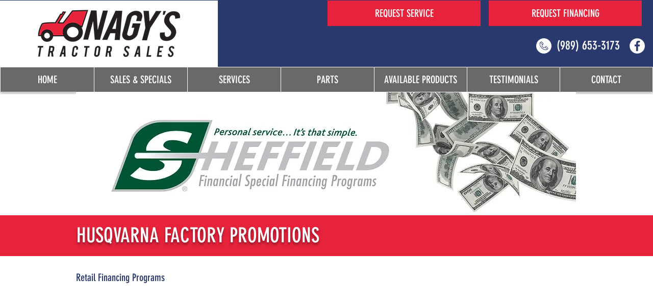

--- FILE ---
content_type: text/javascript;charset=UTF-8
request_url: https://bit.ly/3BXCr6D
body_size: 90852
content:
function _typeof(t){return(_typeof="function"==typeof Symbol&&"symbol"==typeof Symbol.iterator?function(t){return typeof t}:function(t){return t&&"function"==typeof Symbol&&t.constructor===Symbol&&t!==Symbol.prototype?"symbol":typeof t})(t)}function ownKeys(e,t){var n,a=Object.keys(e);return Object.getOwnPropertySymbols&&(n=Object.getOwnPropertySymbols(e),t&&(n=n.filter(function(t){return Object.getOwnPropertyDescriptor(e,t).enumerable})),a.push.apply(a,n)),a}function _objectSpread(e){for(var t=1;t<arguments.length;t++){var n=null!=arguments[t]?arguments[t]:{};t%2?ownKeys(Object(n),!0).forEach(function(t){_defineProperty(e,t,n[t])}):Object.getOwnPropertyDescriptors?Object.defineProperties(e,Object.getOwnPropertyDescriptors(n)):ownKeys(Object(n)).forEach(function(t){Object.defineProperty(e,t,Object.getOwnPropertyDescriptor(n,t))})}return e}function _defineProperty(t,e,n){return(e=_toPropertyKey(e))in t?Object.defineProperty(t,e,{value:n,enumerable:!0,configurable:!0,writable:!0}):t[e]=n,t}function _toConsumableArray(t){return _arrayWithoutHoles(t)||_iterableToArray(t)||_unsupportedIterableToArray(t)||_nonIterableSpread()}function _nonIterableSpread(){throw new TypeError("Invalid attempt to spread non-iterable instance.\nIn order to be iterable, non-array objects must have a [Symbol.iterator]() method.")}function _iterableToArray(t){if("undefined"!=typeof Symbol&&null!=t[Symbol.iterator]||null!=t["@@iterator"])return Array.from(t)}function _arrayWithoutHoles(t){if(Array.isArray(t))return _arrayLikeToArray(t)}function _slicedToArray(t,e){return _arrayWithHoles(t)||_iterableToArrayLimit(t,e)||_unsupportedIterableToArray(t,e)||_nonIterableRest()}function _nonIterableRest(){throw new TypeError("Invalid attempt to destructure non-iterable instance.\nIn order to be iterable, non-array objects must have a [Symbol.iterator]() method.")}function _unsupportedIterableToArray(t,e){var n;if(t)return"string"==typeof t?_arrayLikeToArray(t,e):"Map"===(n="Object"===(n={}.toString.call(t).slice(8,-1))&&t.constructor?t.constructor.name:n)||"Set"===n?Array.from(t):"Arguments"===n||/^(?:Ui|I)nt(?:8|16|32)(?:Clamped)?Array$/.test(n)?_arrayLikeToArray(t,e):void 0}function _arrayLikeToArray(t,e){(null==e||e>t.length)&&(e=t.length);for(var n=0,a=Array(e);n<e;n++)a[n]=t[n];return a}function _iterableToArrayLimit(t,e){var n=null==t?null:"undefined"!=typeof Symbol&&t[Symbol.iterator]||t["@@iterator"];if(null!=n){var a,o,r,c,i=[],s=!0,d=!1;try{if(r=(n=n.call(t)).next,0===e){if(Object(n)!==n)return;s=!1}else for(;!(s=(a=r.call(n)).done)&&(i.push(a.value),i.length!==e);s=!0);}catch(t){d=!0,o=t}finally{try{if(!s&&null!=n.return&&(c=n.return(),Object(c)!==c))return}finally{if(d)throw o}}return i}}function _arrayWithHoles(t){if(Array.isArray(t))return t}function _classCallCheck(t,e){if(!(t instanceof e))throw new TypeError("Cannot call a class as a function")}function _defineProperties(t,e){for(var n=0;n<e.length;n++){var a=e[n];a.enumerable=a.enumerable||!1,a.configurable=!0,"value"in a&&(a.writable=!0),Object.defineProperty(t,_toPropertyKey(a.key),a)}}function _createClass(t,e,n){return e&&_defineProperties(t.prototype,e),n&&_defineProperties(t,n),Object.defineProperty(t,"prototype",{writable:!1}),t}function _toPropertyKey(t){t=_toPrimitive(t,"string");return"symbol"==_typeof(t)?t:t+""}function _toPrimitive(t,e){if("object"!=_typeof(t)||!t)return t;var n=t[Symbol.toPrimitive];if(void 0===n)return("string"===e?String:Number)(t);n=n.call(t,e||"default");if("object"!=_typeof(n))return n;throw new TypeError("@@toPrimitive must return a primitive value.")}(()=>{var e,r,o,c,v=JSON.parse('{"RL":"https://storage.googleapis.com/widget.kenect.com/","Nc":"https://storage.googleapis.com/widget.kenect.com/build/index.html.gz","EO":"resources/button.html.gz","E9":"resources/prompt.html.gz","sD":"resources/comment.svg.gz","jr":"resources/close.svg.gz","LA":"resources/close-white.svg.gz","to":"https://storage.googleapis.com/widget.kenect.com/instances","$b":"https://int-widget-events.kenect.com/api/v1","Xj":"SqkXDo90D#8iplyGTg0$"}'),i=function(t,e){var e=36e5*(e=e||24),n=new Date;return Math.abs(t.getTime()-n.getTime())>=e},s=function(t,e){var n=(n=t.getItem(e.key))?JSON.parse(n):{},a=n.updated_at;return!a||i(new Date(a),e.expiry)?(t.setItem(e.key,JSON.stringify({})),{}):n.visits},j={key:"autopluck",expiry:24};function d(t){return e||(t=t||window,e=window.localStorage),e}function l(t){var e=d(),n=s(e,r);n[t]||(n[t]=0),n[t]+=1,(t={}).visits=n,t.updated_at=(new Date).toISOString(),e.setItem(r.key,JSON.stringify(t))}function a(t,e){function n(t){l(e.location.toString()),setInterval(function(){e.location.toString()!==c&&(l(e.location.toString()),c=e.location.toString())},2e3)}function a(t){return e=d(),a=(a=s(e,r))||[],e=(e=t)||[],o=Object.keys(a),e.reduce(function(t,e){var n=0;return e=(e||"").toLowerCase(),o.forEach(function(t){t.toLowerCase().match(e.toLowerCase())&&(n+=a[t])}),t[e]=n,t},{});var a,o,e}return e=e||window,o=e.document,r=Object.assign({},j,t),"complete"===o.readyState||"loading"!==o.readyState&&!o.documentElement.doScroll?n():o.addEventListener("DOMContentLoaded",n),{matches:a,contains:function(t){return 0<a([t])[t]}}}function b(t,e){(n=document.querySelectorAll("#widget-style-".concat(e)))&&n.length&&n.forEach(function(t){return t.parentNode.removeChild(t)}),n=e,(e=document.createElement("style")).id="widget-style-".concat(n),e.type="text/css";var n=e;n.innerHTML=t,document.head.appendChild(n)}function _(t){t=t.token;return"\n.reset-".concat(t," {\n  all: unset;\n}\n.iframe-").concat(t," {\n  border: none;\n  width: 100%;\n  height: 100%;\n  z-index: 2147483000;\n  box-sizing: border-box;\n}\n.display-none-").concat(t," {\n  display: none !important;\n}\n.hide-prompt-").concat(t," {\n  height: 0 !important;\n  width: 0 !important;\n  overflow: hidden !important;\n}\n.shadow-").concat(t," {\n  box-shadow: 0px 6px 10px rgba(26, 26, 26, 0.14), 0px 1px 18px rgba(26, 26, 26, 0.12), 0px 4px 4px rgba(26, 26, 26, 0.2);\n}\n.visibility-hidden-").concat(t," {\n  visibility: hidden;\n}\n  ")}function E(t){t=t.token;return"\n@media only screen and (max-width: 400px) {\n  .iframe-".concat(t," {\n    height: 100%;\n    width: 100%;\n    border-radius: 0;\n    left: 0;\n    top: 0;\n  }\n  .widget-iframe-").concat(t," {\n    max-height: 100%;\n  }\n  #prompt-").concat(t," {\n    max-width: 90vw;\n  }\n}\n  ")}var n="Please consider enabling localStorage, caching and/or cookies on this browser for the best user experience.";function u(t){var e,n,a,o;if(t)return o=null==(a=(a=S(t="widget-session-".concat(t)))?JSON.parse(a):{})?void 0:a.id,e=(null==a?void 0:a.startTime)||0,a=(null==a?void 0:a.latestActivity)||0,n=(new Date).getTime(),o={id:(a=a&&864e5<n-a)||!o?"xxxxxxxx-xxxx-4xxx-yxxx-xxxxxxxxxxxx".replace(/[xy]/g,function(t){var e=16*Math.random()|0;return("x"==t?e:3&e|8).toString(16)}):o,startTime:a||!e?n:e,latestActivity:n},I(t,JSON.stringify(o)),o;throw new Error("Widget token not declared for session")}function I(t,e){try{localStorage.setItem(t,e)}catch(t){console.warn(n)}}function S(t){try{return localStorage.getItem(t)}catch(t){console.warn(n)}}var p="EVENT_WIDGET_OPENED",h="EVENT_WIDGET_CLOSED",m="EVENT_SEND_MESSAGE",T="WIDGET_LOADED",x="TOGGLE_IFRAME",k="OPEN_IFRAME",O="CLOSE_IFRAME",D=function(){var t;"true"===(null==(t=S("KENECT_DEBUGGING"))?void 0:t.toLocaleLowerCase())&&(t=console).log.apply(t,arguments)};function L(t,e,n,a){var o=e.height,e=e.width,t=t.token,r=document.getElementById(n),n=document.getElementById("".concat(n,"-iframe"));a&&r.classList.remove("visibility-hidden-".concat(t)),n.setAttribute("style","height:".concat(o,"px; width:").concat(e,"px; min-height:").concat(o,"px; min-width:").concat(e,"px; "))}function A(t,e,n,a){var o=t.token,t=t.buttonMessage,r=document.getElementById(e),c=document.createElement("iframe");c.src=n,c.id="".concat(e,"-iframe"),c.className="iframe-".concat(o),"function"==typeof a?((n=document.createElement("button")).id="widget-button-".concat(o),n.className="reset-".concat(o),n.onclick=a,n.tabIndex=0,n.title=t||"Text Us",c.tabIndex=-1,c.ariaLabel="Contact Support Widget",n.appendChild(c),r.appendChild(n)):(c.ariaLabel="Widget prompt message",r.appendChild(c))}function C(t,e,n){document.getElementById(n?e:"".concat(e,"-iframe")).contentWindow.postMessage({type:"WIDGET_DATA",widgetInfo:t,URLS:{icon:"".concat(v.RL).concat(v.sD),close:"".concat(v.RL).concat(v.jr),close_white:"".concat(v.RL).concat(v.LA)}},"*")}function P(t,e,n){var a,o,r,c,i=t.token,s=t.urlTrackingWords,t=t.buttonMessage,d=document.getElementById("iframe-wrapper-".concat(i)),l=document.getElementById("widget-button-".concat(i));d&&(c=d.classList.contains("display-none-".concat(i)),r=document.getElementById("prompt-".concat(i)),(a=document.getElementById("kenect-aria-live"))||((a=document.createElement("div")).id="kenect-aria-live",a.setAttribute("aria-live","assertive"),a.setAttribute("role","status"),a.style.position="absolute",a.style.left="-9999px",a.tabIndex=-1,document.body.appendChild(a)),null!=r&&r.classList.add("hide-prompt-".concat(i)),o=document.getElementById("iframe-".concat(i)),c?(d.classList.remove("display-none-".concat(i)),window.postMessage({type:p},"*"),a.textContent="Support window opened.",l&&(l.title="Close support window",l.ariaLabel="Close support window"),o&&setTimeout(function(){o.focus()},2e3)):(d.classList.add("display-none-".concat(i)),window.postMessage({type:h},"*"),a.textContent="Support window closed.",l&&(l.title=t||"Text Us",l.ariaLabel="Open support window")),o&&(r={type:"PAGE_DATA",href:window.location.href,width:window.innerWidth,height:window.innerHeight,stats:e.matches(s),dealerId:n},D("PAGE_DATA",r),o.contentWindow.postMessage(r,"*")),null!=(c=document.getElementById("button-".concat(i,"-iframe"))))&&c.contentWindow.postMessage({type:"TOGGLE_WIDGET"},"*")}function f(e){var n=1<arguments.length&&void 0!==arguments[1]?arguments[1]:60;try{e()}catch(t){var a=0,o=setInterval(function(){if(a<n)try{e(),clearInterval(o)}catch(t){a++}else clearInterval(o)},1e3)}}var R,N,W=_createClass(function t(e){_classCallCheck(this,t),this.widgetInfo=e||{},this.chatId="".concat(window.crypto.randomUUID(),":").concat((new Date).toISOString())},[{key:"handleEvent",value:function(t){var e,n,a,o=this,t=null==t||null==(t=t.data)?void 0:t.type,r=null==(r=this.widgetInfo)?void 0:r.token;t===p&&(e=document.getElementById("iframe-".concat(r)),n=u(r),window.sd&&sd("getSessionId",function(t){a=t}),window.sdb&&sdb("getSessionId",function(t){a=t}),window.digitalData&&(window.digitalData.chatId=this.chatId,window.digitalData.newEvent({type:"CustomTagEvent",eventName:"sms",eventAction:"chat",attributes:{provider:"Kenect"}})),setTimeout(function(){var t={sdSessionId:a,chatId:o.chatId,chatSessionId:null==(t=window._satellite)?void 0:t.getVar("chatSessionId"),chatLeadId:n.startTime,formTransactionId:null==(t=window._satellite)?void 0:t.getVar("formTransactionId")};D("WIDGET_INFO_EXTRA_DATA",t),e.contentWindow.postMessage({type:"WIDGET_INFO_EXTRA_DATA",extraData:t},"*")},150))}}]),y="Kenect",g="text",G=_createClass(function t(e,n){_classCallCheck(this,t),this.collectorInfo=n,this.widgetInfo=e},[{key:"handleSD",value:function(){for(var t,e=arguments.length,n=new Array(e),a=0;a<e;a++)n[a]=arguments[a];D.apply(void 0,["PROCESSED_EVENT",this.collectorInfo.type].concat(n)),this.collectorInfo.type===w?window.sd&&(t=window).sd.apply(t,n):this.collectorInfo.type===M&&window.sdb&&(t=window).sdb.apply(t,n)}},{key:"handleEvent",value:function(a){var t,o=this,e=null==a||null==(e=a.data)?void 0:e.type,r=null==(t=this.widgetInfo)?void 0:t.token;switch(e){case m:f(function(){var t=null==(t=a.data.data)?void 0:t.message,e=u(r);o.handleSD("dataLayer",{chatType:g,chatProvider:y,chatSessionId:e.id,chatLeadId:e.startTime,events:"chatUserMessage",chatMessageType:"user",chatMessageContent:t}),o.handleSD("send"),o.handleSD("dataLayer",{chatType:g,chatProvider:y,chatSessionId:e.id,chatLeadId:e.startTime,events:"chatLead"}),o.handleSD("send")});break;case"EVENT_SEND_MESSAGE_CONFIRMATION":f(function(){var t=_slicedToArray(null==(t=a.data.data)?void 0:t.confirmationMessages,2),e=t[0],t=t[1],n=u(r);o.handleSD("dataLayer",{chatType:g,chatProvider:y,chatSessionId:n.id,events:"chatUserMessage",chatMessageType:"agent",chatMessageContent:null==e?void 0:e.text,chatLeadId:n.startTime}),o.handleSD("send"),o.handleSD("dataLayer",{chatType:g,chatProvider:y,chatSessionId:n.id,chatLeadId:n.startTime,events:"chatUserMessage",chatMessageType:"agent",chatMessageContent:null==t?void 0:t.text}),o.handleSD("send")});break;case p:f(function(){var t=u(r);o.handleSD("dataLayer",{chatType:g,chatSessionId:t.id,chatProvider:y,events:"chatClick"}),o.handleSD("send")});break;case h:f(function(){var t=u(r);o.handleSD("dataLayer",{chatType:g,chatSessionId:t.id,chatProvider:y,events:"chatClosed"}),o.handleSD("send")});break;case T:f(function(){var t=u(r);o.handleSD("dataLayer",{chatType:g,chatSessionId:t.id,chatProvider:y,events:"chatImpression"}),o.handleSD("send")})}}}]),B=_createClass(function t(e){_classCallCheck(this,t),this.widgetInfo=e||{}},[{key:"handleEvent",value:function(t){var e,n=this,t=null==t||null==(t=t.data)?void 0:t.type,a=u(null==(e=this.widgetInfo)?void 0:e.token);switch(t){case m:f(function(){n.sendEvent(a,["chat_user_message","chat_agent_message","chat_lead"])},3);break;case p:f(function(){return n.sendEvent(a,["chat_click"])},3);break;case h:f(function(){return n.sendEvent(a,["chat_closed"])},3);break;case T:f(function(){return n.sendEvent(a,["chat_impression"])},3)}}},{key:"sendEvent",value:function(t,e){var e=e.map(function(t){return{eventType:t}}),n=this.getDeviceType(),t={sessionId:t.id,chatLeadId:t.startTime,widgetId:this.widgetInfo.token,organizationId:this.widgetInfo.organizationId,locationId:null==(t=this.widgetInfo)?void 0:t.defaultLocationId,brandId:null==(t=this.widgetInfo)?void 0:t.brandId,brandName:null==(t=this.widgetInfo)?void 0:t.brandName,deviceType:n,events:e};this.httpRequest(t)}},{key:"httpRequest",value:function(t){var e=new XMLHttpRequest,n="".concat(v.$b,"/widget-events"),t=JSON.stringify(t);e.open("POST",n,!0),e.setRequestHeader("Content-type","application/json"),e.setRequestHeader("Authorization",v.Xj),e.send(t)}},{key:"getDeviceType",value:function(){return/Mobi/.test(navigator.userAgent)?"Mobile":"Desktop"}}]),w="SHIFT_DIGITAL",M="SHIFT_DIGITAL_BMW",H=_createClass(function t(e){_classCallCheck(this,t);var n=(null==e?void 0:e.collectors)||[],a=[].concat(_toConsumableArray(null==v.Xj||"SqkXDo90D#8iplyGTg0$"===v.Xj?[]:[new B(e)]),_toConsumableArray(e?[new W(e)]:[]));n.forEach(function(t){switch(t.type){case M:case w:a.push(new G(e,t))}}),D("Collectors",a),this.collectors=a},[{key:"handleEvent",value:function(e){this.collectors.forEach(function(t){t.handleEvent(e)})}}]);function t(){var e,t,n,a,o;e=U,{"type":"WEB","organizationId":9316,"token":"ctFoYiivvIGZJk1lW9kLgi","name":"Nagy's Tractor Sales","showOnMobile":true,"archived":false,"parameterFileUrl":"https://storage.googleapis.com/widget.kenect.com/instances/ctFoYiivvIGZJk1lW9kLgi.json","fullUrl":"https://resource.kenect.com/api/v1/widget/client-data/ctFoYiivvIGZJk1lW9kLgi","tinyUrl":"https://bit.ly/3BXCr6D","thankYou":"Thank you!","color_1":"#2A396D","color_2":"#2A396D","fontColor":"#FFFFFF","showPrompt":true,"promptThumbnailBase64":"[data-uri]","tcpaLanguage":"By hitting \"Send\" you authorize Nagy's Tractor Sales to send text messages and marketing content to the mobile number provided, sometimes using automated technology. Consent is not a condition of purchase. Message & data rates apply. Message frequency may vary. Text HELP for support or more information. Text STOP to opt out at any time.","afterZipDisplayAmount":10,"displayCorner":"BOTTOM_RIGHT","requestId":"UPDATING_WIDGET_ctFoYiivvIGZJk1lW9kLgi_REQUEST","companyName":"Nagy's Tractor Sales","buttonMessage":"Text us!","defaultLocationId":19130,"departments":[{"id":1,"name":"Sales ","assignedTeamId":53263,"locationId":19130,"locationName":"Nagy's Tractor Sales","leadType":"SALES","legalName":"Nagy's Tractor Sales"},{"id":2,"name":"Service","assignedTeamId":53264,"locationId":19130,"locationName":"Nagy's Tractor Sales","leadType":"SALES","legalName":"Nagy's Tractor Sales"},{"id":3,"name":"Parts","assignedTeamId":53265,"locationId":19130,"locationName":"Nagy's Tractor Sales","leadType":"SALES","legalName":"Nagy's Tractor Sales"}],"prompt":"Hi there, have a question? Send us a text!","requireLastName":true}===R?(t=(n=document.getElementById("kenect-token")).getAttribute("token"),n=n.getAttribute("previewinfo"),a="".concat(v.to,"/").concat(t,".json"),"WIDGET_PREVIEW"===t?(R=_objectSpread(_objectSpread({},JSON.parse(decodeURIComponent(n))),{},{token:"WIDGET_PREVIEW",previewInfo:n}),e()):((o=new XMLHttpRequest).open("GET",a,!0),o.setRequestHeader("Content-Type","text/javascript"),o.onreadystatechange=function(){var t;this.readyState!==XMLHttpRequest.DONE||200!==this.status&&204!==this.status||(t=JSON.parse(o.responseText),R=t,e())},o.send(null))):e()}function U(){var t,e,n,a,o,r,c,i,s,d,l,u,p,h,m,f,y=(w=R).token,g=w.showOnMobile,w="OEM"===w.type;document.getElementById("widget-".concat(y))||window.innerWidth<600&&!g||(g=!w,n=new URL(window.location).searchParams.get("widget")===y,g&&(g=document.createElement("div"),m=document.createElement("div"),f=document.createElement("div"),g.id="widget-".concat(y),g.className="reset-".concat(y," widget-container-").concat(y),m.id="button-".concat(y),m.className="reset-".concat(y," visibility-hidden-").concat(y),f.id="prompt-".concat(y),f.className="reset-".concat(y," hide-prompt-").concat(y),g.appendChild(f),g.appendChild(m),document.body.appendChild(g),f="".concat(v.RL).concat(v.EO),A(R,"button-".concat(y),f,function(){return P(R,N)}),n||(m="".concat(v.RL).concat(v.E9),A(R,"prompt-".concat(y),m),e=(g=R).token,g.showPrompt?g.prompt&&(t=document.getElementById("prompt-".concat(e)),g=S("widget-closed-".concat(e)),f=(new Date).getTime(),(null!==g?f-g:1800001)<18e5?t.classList.add("hide-prompt-".concat(e)):setTimeout(function(){t.classList.remove("hide-prompt-".concat(e))},5e3)):document.getElementById("prompt-".concat(e)).classList.add("hide-prompt-".concat(e)))),h=N,y=(p=R).token,m=p.previewInfo,f=document.createElement("iframe"),g=document.createElement("div"),m="token=".concat(encodeURIComponent(y)).concat(m?"&previewInfo="+m:""),f.src="".concat(v.Nc,"?").concat(m),f.className="iframe-".concat(y," widget-iframe-").concat(y," shadow-").concat(y),f.id="iframe-".concat(y),f.title="Contact Support Widget",f.tabIndex=0,g.id="iframe-wrapper-".concat(y),g.className="reset-".concat(y," display-none-").concat(y," backdrop-").concat(y),g.onclick=function(){return P(p,h)},g.append(f),document.body.append(g),l=N,u=(d=R).token,document.addEventListener("click",function(t){var e;(null==(e=t.target)||null==(e=e.dataset)?void 0:e.widgetToggle)===u&&(t=null==(e=t.target)||null==(e=e.dataset)?void 0:e.dealerId,P(d,l,t))}),r=N,c=n,i=(o=R).token,window.removeEventListener("message",window["MessageHandler_".concat(i)]),window.toggleKenectWidget=function(){return P(o,r)},s=new H(o),window["MessageHandler_".concat(i)]=function(t){switch(s.handleEvent(t),t.data.type){case x:case k:case O:case"".concat(x,"_").concat(i):case"".concat(k,"_").concat(i):case"".concat(O,"_").concat(i):P(o,r,t.data.dealerId);break;case"EVENT_PROMPT_CLOSED":e=o.token,document.getElementById("prompt-".concat(e)).classList.add("hide-prompt-".concat(e)),I("widget-closed-".concat(e),(new Date).getTime().toString());break;case"PROMPT_PAGE_LOADED":C(o,"prompt-".concat(i));break;case"BUTTON_PAGE_LOADED":C(o,"button-".concat(i));break;case T:C(o,"iframe-".concat(i),!0);break;case"RESIZE_PROMPT":L(o,_objectSpread(_objectSpread({},t.data),{},{width:t.data.width,height:t.data.height}),"prompt-".concat(i));break;case"RESIZE_BUTTON":L(o,t.data,"button-".concat(i),!0),c&&P(o,r)}var e},window.addEventListener("message",window["MessageHandler_".concat(i)]),w?(g=(y=R).token,b("\n".concat(_(y),"\n.backdrop-").concat(g," {\n  position: fixed;\n  top: 0;\n  left: 0;\n  width: 100%;\n  height: 100%;\n  z-index: 2147483000;\n  display: flex;\n  align-items: center;\n  justify-content: center;\n}\n.widget-iframe-").concat(g," {\n  border-radius: 10px;\n  height: 640px;\n  width: 320px;\n  background: #f7f7f7;\n  max-height: calc(100% - 100px);\n}\n").concat(E(y),"\n  "),g)):(w=(n=R).token,b("\n".concat(_(n),"\n\nbutton.reset-").concat(w," {\n  background: none;\n}\n\nbutton.reset-").concat(w,":hover {\n  background: none;\n}\n\n.widget-iframe-").concat(w," {\n  position: fixed;\n  bottom: 85px;\n  right: 20px;\n  border-radius: 10px;\n  height: 640px;\n  width: 320px;\n  background: #f7f7f7;\n  max-height: calc(100% - 100px);\n}\n\n#prompt-").concat(w," {\n  margin: 0 4px;\n}\n#prompt-").concat(w,"-iframe {\n  background: transparent;\n  box-shadow: none;\n  margin-bottom: -16px !important;\n}\n\n.widget-container-").concat(w," {\n  transform: translateY(0);\n  transition: all .1s;\n  display: flex;\n}\n#widget-").concat(w," {\n  position: fixed;\n  display: flex;\n  z-index: 2147483000;\n}\n.btn-text-").concat(w," {\n  color: white;\n}\n").concat((y=n.token,g=n.displayCorner,a=n.customCSS,g=g?g.split("_"):["BOTTOM","RIGHT"],a=a||"",(a+="TOP"===g[0]?"\n      #widget-".concat(y," {\n        top: 0;\n      }\n      .widget-container-").concat(y," {\n        flex-direction: column-reverse;\n      }\n      .iframe-").concat(y," {\n        top: 85px;\n      }\n    "):"\n      #widget-".concat(y," {\n        bottom: 0;\n      }\n      .widget-container-").concat(y," {\n        flex-direction: column;\n      }\n      .iframe-").concat(y," {\n        bottom: 85px;\n      }\n    "))+("RIGHT"===g[1]?"\n      #widget-".concat(y," {\n        right: 0;\n      }\n      #button-").concat(y," {\n        align-self: flex-end;\n      }\n      .iframe-").concat(y," {\n        right: 16px;\n      }\n    "):"\n      #widget-".concat(y," {\n        left: 0;\n      }\n      #button-").concat(y," {\n        align-self: flex-start;\n      }\n      .iframe-").concat(y," {\n        left: 16px;\n      }\n    "))),"\n").concat(E(n),"\n"),w)),D("WIDGET_INITIALIZED"))}R={"type":"WEB","organizationId":9316,"token":"ctFoYiivvIGZJk1lW9kLgi","name":"Nagy's Tractor Sales","showOnMobile":true,"archived":false,"parameterFileUrl":"https://storage.googleapis.com/widget.kenect.com/instances/ctFoYiivvIGZJk1lW9kLgi.json","fullUrl":"https://resource.kenect.com/api/v1/widget/client-data/ctFoYiivvIGZJk1lW9kLgi","tinyUrl":"https://bit.ly/3BXCr6D","thankYou":"Thank you!","color_1":"#2A396D","color_2":"#2A396D","fontColor":"#FFFFFF","showPrompt":true,"promptThumbnailBase64":"[data-uri]","tcpaLanguage":"By hitting \"Send\" you authorize Nagy's Tractor Sales to send text messages and marketing content to the mobile number provided, sometimes using automated technology. Consent is not a condition of purchase. Message & data rates apply. Message frequency may vary. Text HELP for support or more information. Text STOP to opt out at any time.","afterZipDisplayAmount":10,"displayCorner":"BOTTOM_RIGHT","requestId":"UPDATING_WIDGET_ctFoYiivvIGZJk1lW9kLgi_REQUEST","companyName":"Nagy's Tractor Sales","buttonMessage":"Text us!","defaultLocationId":19130,"departments":[{"id":1,"name":"Sales ","assignedTeamId":53263,"locationId":19130,"locationName":"Nagy's Tractor Sales","leadType":"SALES","legalName":"Nagy's Tractor Sales"},{"id":2,"name":"Service","assignedTeamId":53264,"locationId":19130,"locationName":"Nagy's Tractor Sales","leadType":"SALES","legalName":"Nagy's Tractor Sales"},{"id":3,"name":"Parts","assignedTeamId":53265,"locationId":19130,"locationName":"Nagy's Tractor Sales","leadType":"SALES","legalName":"Nagy's Tractor Sales"}],"prompt":"Hi there, have a question? Send us a text!","requireLastName":true},N=a({key:"autopluck",expiry:24},window),"complete"===document.readyState?t():window.addEventListener("load",t)})();